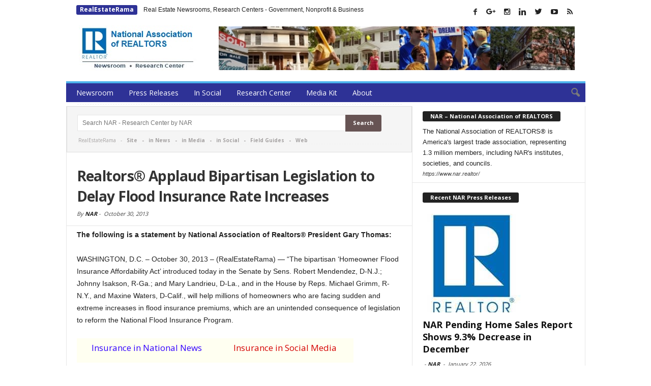

--- FILE ---
content_type: text/html; charset=UTF-8
request_url: https://www.realestaterama.com/realtors%C2%AE-applaud-bipartisan-legislation-to-delay-flood-insurance-rate-increases-ID023124.html
body_size: 13797
content:
<!doctype html >
<!--[if IE 8]>    <html class="ie8" lang="en"> <![endif]-->
<!--[if IE 9]>    <html class="ie9" lang="en"> <![endif]-->
<!--[if gt IE 8]><!--> <html  xmlns="http://www.w3.org/1999/xhtml" prefix="og: http://ogp.me/ns# fb: https://www.facebook.com/2008/fbml" lang="en-US"> <!--<![endif]-->
<head>
    <title>Realtors® Applaud Bipartisan Legislation to Delay Flood Insurance Rate Increases | RealEstateRama</title>
    <meta charset="UTF-8" />
    <meta http-equiv="Content-Type" content="text/html; charset=UTF-8">
    <meta name="viewport" content="width=device-width, initial-scale=1.0">

<!--
<PageMap>
	<DataObject type="document">
		<Attribute name="title">Realtors® Applaud Bipartisan Legislation to Delay Flood Insurance Rate Increases | RealEstateRama</Attribute>
		<Attribute name="publication_name">RealEstateRama</Attribute>
		<Attribute name="author"></Attribute>
		 <Attribute name="description"><p>WASHINGTON, D.C. &#8211; October 30, 2013 &#8211; (RealEstateRama) &#8212; “The bipartisan ‘Homeowner Flood Insurance Affordability Act’ introduced today in the Senate by Sens. Robert Mendendez, D-N.J.; Johnny Isakson, R-Ga.; and Mary Landrieu, D-La., and in the House by Reps. Michael Grimm, R-N.Y., and Maxine Waters, D-Calif., will help millions of homeowners who are facing sudden and extreme increases in flood insurance premiums, which are an unintended consequence of legislation to reform the National Flood Insurance Program</p>
</Attribute> 		<Attribute name="date_original">October 30, 2013</Attribute>
	</DataObject>
</PageMap>
-->
<meta name="p:domain_verify" content="30e104db14fe4614817483fb62938c44"/>
<meta property="og:site_name" content="RealEstateRama" />
<meta property="og:title" content="Realtors® Applaud Bipartisan Legislation to Delay Flood Insurance Rate Increases | RealEstateRama"/>
<meta property="og:description" content="<p>WASHINGTON, D.C. &#8211; October 30, 2013 &#8211; (RealEstateRama) &#8212; “The bipartisan ‘Homeowner Flood Insurance Affordability Act’ introduced today in the Senate by Sens. Robert Mendendez, D-N.J.; Johnny Isakson, R-Ga.; and Mary Landrieu, D-La., and in the House by Reps. Michael Grimm, R-N.Y., and Maxine Waters, D-Calif., will help millions of homeowners who are facing sudden and extreme increases in flood insurance premiums, which are an unintended consequence of legislation to reform the National Flood Insurance Program</p>
" /> <meta property="og:url" content="https://www.realestaterama.com/realtors%c2%ae-applaud-bipartisan-legislation-to-delay-flood-insurance-rate-increases-ID023124.html" />
<meta property="og:type" content="article" />
<meta property="og:article:author" content="NAR">

<meta itemscope itemtype="https://schema.org/Article">
<meta itemprop="url" content="https://www.realestaterama.com/realtors%c2%ae-applaud-bipartisan-legislation-to-delay-flood-insurance-rate-increases-ID023124.html" />
<meta itemprop="name" content="Realtors® Applaud Bipartisan Legislation to Delay Flood Insurance Rate Increases | RealEstateRama" />
<meta itemprop="description" content="<p>WASHINGTON, D.C. &#8211; October 30, 2013 &#8211; (RealEstateRama) &#8212; “The bipartisan ‘Homeowner Flood Insurance Affordability Act’ introduced today in the Senate by Sens. Robert Mendendez, D-N.J.; Johnny Isakson, R-Ga.; and Mary Landrieu, D-La., and in the House by Reps. Michael Grimm, R-N.Y., and Maxine Waters, D-Calif., will help millions of homeowners who are facing sudden and extreme increases in flood insurance premiums, which are an unintended consequence of legislation to reform the National Flood Insurance Program</p>
" /> <meta itemprop="author" content="NAR">

    
<!-- BEGIN Metadata added by the Add-Meta-Tags WordPress plugin -->
<link rel="copyright" type="text/html" title="RealEstateRama copyright information" href="http://www.realestaterama.com/privacy" />
<link rel="alternate" hreflang="en" href="https://www.realestaterama.com/realtors%c2%ae-applaud-bipartisan-legislation-to-delay-flood-insurance-rate-increases-ID023124.html" />
<meta name="description" content="WASHINGTON, D.C. - October 30, 2013 - (RealEstateRama) -- “The bipartisan ‘Homeowner Flood Insurance Affordability Act’ introduced today in the Senate by Sens. Robert Mendendez, D-N.J.; Johnny Isakson, R-Ga.; and Mary Landrieu, D-La., and in the House by Reps. Michael Grimm, R-N.Y., and Maxine Waters, D-Calif., will help millions of homeowners who are facing sudden and extreme increases in flood insurance premiums, which are an unintended consequence of legislation to reform the National Flood Insurance Program" />
<meta name="keywords" content="realestaterama, press release distribution, press release, real estate, property, distribution, news, mortgage, foreclosure, housing, insurance, news, property, rentals, transactions" />
<meta property="og:site_name" content="RealEstateRama" />
<meta property="og:type" content="article" />
<meta property="og:title" content="Realtors® Applaud Bipartisan Legislation to Delay Flood Insurance Rate Increases" />
<meta property="og:url" content="https://www.realestaterama.com/realtors%c2%ae-applaud-bipartisan-legislation-to-delay-flood-insurance-rate-increases-ID023124.html" />
<meta property="og:description" content="WASHINGTON, D.C. - October 30, 2013 - (RealEstateRama) -- “The bipartisan ‘Homeowner Flood Insurance Affordability Act’ introduced today in the Senate by Sens. Robert Mendendez, D-N.J.; Johnny Isakson, R-Ga.; and Mary Landrieu, D-La., and in the House by Reps. Michael Grimm, R-N.Y., and Maxine Waters, D-Calif., will help millions of homeowners who are facing sudden and extreme increases in flood insurance premiums, which are an unintended consequence of legislation to reform the National Flood Insurance Program" />
<meta property="og:locale" content="en_US" />
<meta property="og:updated_time" content="2013-11-11T03:33:08-07:00" />
<meta property="og:image" content="http://www.realestaterama.com/files/2016/07/logo_rer-272-90.png" />
<meta property="og:image:secure_url" content="https://www.realestaterama.com/files/2016/07/logo_rer-272-90.png" />
<meta property="og:image:type" content="image/png" />
<meta property="article:published_time" content="2013-10-30T08:46:56-07:00" />
<meta property="article:modified_time" content="2013-11-11T03:33:08-07:00" />
<meta property="article:author" content="https://www.realestaterama.com/author/nar" />
<meta property="article:publisher" content="https://www.facebook.com/RealEstateRama" />
<meta property="article:section" content="Insurance" />
<meta property="article:section" content="News" />
<meta property="article:section" content="Property, Rentals, Transactions" />
<meta property="article:tag" content="realestaterama" />
<meta property="article:tag" content="press release distribution" />
<meta property="article:tag" content="press release" />
<meta property="article:tag" content="real estate" />
<meta property="article:tag" content="property" />
<meta property="article:tag" content="distribution" />
<meta property="article:tag" content="news" />
<meta property="article:tag" content="mortgage" />
<meta property="article:tag" content="foreclosure" />
<meta property="article:tag" content="housing" />
<meta property="article:tag" content="insurance" />
<meta property="article:tag" content="news" />
<meta property="article:tag" content="property" />
<meta property="article:tag" content="rentals" />
<meta property="article:tag" content="transactions" />
<meta name="twitter:card" content="summary_large_image" />
<meta name="twitter:site" content="@RealEstateRama" />
<meta name="twitter:title" content="Realtors® Applaud Bipartisan Legislation to Delay Flood Insurance Rate Increases" />
<meta name="twitter:description" content="WASHINGTON, D.C. - October 30, 2013 - (RealEstateRama) -- “The bipartisan ‘Homeowner Flood Insurance Affordability Act’ introduced today in the Senate by Sens. Robert Mendendez, D-N.J.; Johnny Isakson, R-Ga.; and Mary Landrieu, D-La., and in the House by Reps. Michael Grimm, R-N.Y., and Maxine Waters, D-Calif., will help millions of homeowners who are facing sudden and extreme increases in flood insurance premiums, which are an unintended consequence of legislation to reform the National Flood Insurance Program" />
<meta name="twitter:image" content="http://www.realestaterama.com/files/2016/07/logo_rer-272-90.png" />
<link rel="publisher" type="text/html" title="RealEstateRama" href="https://www.realestaterama.com/" />
<link rel="author" type="text/html" title="NAR" href="https://www.realestaterama.com/author/nar" />
<!-- END Metadata added by the Add-Meta-Tags WordPress plugin -->

<meta name="author" content="NAR">
<link rel="icon" type="image/png" href="https://www.realestaterama.com/fav_rer-16-16.jpg"><link rel='dns-prefetch' href='//www.realestaterama.com' />
<link rel='dns-prefetch' href='//fonts.googleapis.com' />
<link rel='dns-prefetch' href='//s.w.org' />
<link rel='stylesheet' id='wp-block-library-css'  href='https://www.realestaterama.com/wp-includes/css/dist/block-library/style.min.css?ver=5.3.20' type='text/css' media='all' />
<link rel='stylesheet' id='contact-form-7-css'  href='https://www.realestaterama.com/wp-content/plugins/contact-form-7/includes/css/styles.css?ver=5.1.7' type='text/css' media='all' />
<link rel='stylesheet' id='google_font_open_sans-css'  href='https://fonts.googleapis.com/css?family=Open+Sans%3A300%2C400%2C600%2C700&#038;ver=5.3.20' type='text/css' media='all' />
<link rel='stylesheet' id='google_font_roboto_cond-css'  href='https://fonts.googleapis.com/css?family=Roboto+Condensed%3A300italic%2C400italic%2C700italic%2C400%2C300%2C700&#038;ver=5.3.20' type='text/css' media='all' />
<link rel='stylesheet' id='td-theme-css'  href='https://www.realestaterama.com/wp-content/themes/Newsmag/style.css?ver=2.3.5' type='text/css' media='all' />
<script type='text/javascript' src='https://www.realestaterama.com/wp-includes/js/jquery/jquery.js?ver=1.12.4-wp'></script>
<script type='text/javascript' src='https://www.realestaterama.com/wp-includes/js/jquery/jquery-migrate.min.js?ver=1.4.1'></script>
<link rel="canonical" href="https://www.realestaterama.com/realtors%c2%ae-applaud-bipartisan-legislation-to-delay-flood-insurance-rate-increases-ID023124.html" />
<!--[if lt IE 9]><script src="https://html5shim.googlecode.com/svn/trunk/html5.js"></script><![endif]-->
    
<!-- JS generated by theme -->

<script>
    

var tdBlocksArray = []; //here we store all the items for the current page

//td_block class - each ajax block uses a object of this class for requests
function tdBlock() {
    this.id = '';
    this.block_type = 1; //block type id (1-234 etc)
    this.atts = '';
    this.td_column_number = '';
    this.td_current_page = 1; //
    this.post_count = 0; //from wp
    this.found_posts = 0; //from wp
    this.max_num_pages = 0; //from wp
    this.td_filter_value = ''; //current live filter value
    this.is_ajax_running = false;
    this.td_user_action = ''; // load more or infinite loader (used by the animation)
    this.header_color = '';
    this.ajax_pagination_infinite_stop = ''; //show load more at page x
}

    
    
        // td_js_generator - mini detector
        (function(){
            var htmlTag = document.getElementsByTagName("html")[0];

            if ( navigator.userAgent.indexOf("MSIE 10.0") > -1 ) {
                htmlTag.className += ' ie10';
            }

            if ( !!navigator.userAgent.match(/Trident.*rv\:11\./) ) {
                htmlTag.className += ' ie11';
            }

            if ( /(iPad|iPhone|iPod)/g.test(navigator.userAgent) ) {
                htmlTag.className += ' td-md-is-ios';
            }

            var user_agent = navigator.userAgent.toLowerCase();
            if ( user_agent.indexOf("android") > -1 ) {
                htmlTag.className += ' td-md-is-android';
            }

            if ( -1 !== navigator.userAgent.indexOf('Mac OS X')  ) {
                htmlTag.className += ' td-md-is-os-x';
            }

            if ( /chrom(e|ium)/.test(navigator.userAgent.toLowerCase()) ) {
               htmlTag.className += ' td-md-is-chrome';
            }

            if ( -1 !== navigator.userAgent.indexOf('Firefox') ) {
                htmlTag.className += ' td-md-is-firefox';
            }

            if ( -1 !== navigator.userAgent.indexOf('Safari') && -1 === navigator.userAgent.indexOf('Chrome') ) {
                htmlTag.className += ' td-md-is-safari';
            }

        })();




        var tdLocalCache = {};

        ( function () {
            "use strict";

            tdLocalCache = {
                data: {},
                remove: function (resource_id) {
                    delete tdLocalCache.data[resource_id];
                },
                exist: function (resource_id) {
                    return tdLocalCache.data.hasOwnProperty(resource_id) && tdLocalCache.data[resource_id] !== null;
                },
                get: function (resource_id) {
                    return tdLocalCache.data[resource_id];
                },
                set: function (resource_id, cachedData) {
                    tdLocalCache.remove(resource_id);
                    tdLocalCache.data[resource_id] = cachedData;
                }
            };
        })();

    
    
var td_viewport_interval_list=[{"limitBottom":767,"sidebarWidth":251},{"limitBottom":1023,"sidebarWidth":339}];
var td_animation_stack_effect="type0";
var tds_animation_stack=true;
var td_animation_stack_specific_selectors=".entry-thumb, img";
var td_animation_stack_general_selectors=".td-animation-stack img, .post img";
var td_ajax_url="https:\/\/www.realestaterama.com\/wp-admin\/admin-ajax.php?td_theme_name=Newsmag&v=2.3.5";
var td_get_template_directory_uri="https:\/\/www.realestaterama.com\/wp-content\/themes\/Newsmag";
var tds_snap_menu="";
var tds_logo_on_sticky="";
var tds_header_style="";
var td_please_wait="Please wait...";
var td_email_user_pass_incorrect="User or password incorrect!";
var td_email_user_incorrect="Email or username incorrect!";
var td_email_incorrect="Email incorrect!";
var tds_more_articles_on_post_enable="";
var tds_more_articles_on_post_time_to_wait="";
var tds_more_articles_on_post_pages_distance_from_top=0;
var tds_theme_color_site_wide="#4db2ec";
var tds_smart_sidebar="enabled";
var tdThemeName="Newsmag";
var td_magnific_popup_translation_tPrev="Previous (Left arrow key)";
var td_magnific_popup_translation_tNext="Next (Right arrow key)";
var td_magnific_popup_translation_tCounter="%curr% of %total%";
var td_magnific_popup_translation_ajax_tError="The content from %url% could not be loaded.";
var td_magnific_popup_translation_image_tError="The image #%curr% could not be loaded.";
var td_ad_background_click_link="";
var td_ad_background_click_target="";
</script>


<!-- Header style compiled by theme -->

<style>
    
.td-header-main-menu {
        background-color: #2e3296;
    }

    
    .td_module_10 .td-module-title a {
    	color: #1357a8;
    }
    
    .top-header-menu li a,
    .td-header-sp-top-menu .td_data_time {
        font-size:11px;
	text-transform:none;
	
    }
    
    .sf-menu > .td-menu-item > a {
        font-weight:normal;
	text-transform:none;
	
    }
    
    .td-excerpt,
    .td-module-excerpt {
        font-size:13px;
	
    }
</style>

<script>
  (function(i,s,o,g,r,a,m){i['GoogleAnalyticsObject']=r;i[r]=i[r]||function(){
  (i[r].q=i[r].q||[]).push(arguments)},i[r].l=1*new Date();a=s.createElement(o),
  m=s.getElementsByTagName(o)[0];a.async=1;a.src=g;m.parentNode.insertBefore(a,m)
  })(window,document,'script','https://www.google-analytics.com/analytics.js','ga');

  ga('create', 'UA-2084403-1', 'auto');
  ga('send', 'pageview');

</script><link rel="canonical" href="" />
</head>


<body class="post-template-default single single-post postid-23124 single-format-standard realtors-applaud-bipartisan-legislation-to-delay-flood-insurance-rate-increases td-animation-stack-type0 td-full-layout" itemscope="itemscope" itemtype="https://schema.org/WebPage">

<div id="td-outer-wrap">

        <div class="td-scroll-up"><i class="td-icon-menu-up"></i></div>

    <div class="td-transition-content-and-menu td-mobile-nav-wrap">
        <div id="td-mobile-nav">
    <!-- mobile menu close -->
    <div class="td-mobile-close">
        <a href="#">CLOSE</a>
        <div class="td-nav-triangle"></div>
    </div>

    <div class="td-mobile-content">
        <div class="menu-main-menu-container"><ul id="menu-main-menu" class=""><li id="menu-item-35170" class="menu-item menu-item-type-custom menu-item-object-custom menu-item-home menu-item-has-children menu-item-first menu-item-35170"><a href="https://www.realestaterama.com/">U.S. National</a>
<ul class="sub-menu">
	<li id="menu-item-36788" class="menu-item menu-item-type-custom menu-item-object-custom menu-item-36788"><a href="https://states.realestaterama.com/">U.S. States</a></li>
	<li id="menu-item-35176" class="menu-item menu-item-type-custom menu-item-object-custom menu-item-35176"><a href="https://alabama.realestaterama.com/">Alabama</a></li>
	<li id="menu-item-35177" class="menu-item menu-item-type-custom menu-item-object-custom menu-item-35177"><a href="https://alaska.realestaterama.com/">Alaska</a></li>
	<li id="menu-item-35178" class="menu-item menu-item-type-custom menu-item-object-custom menu-item-35178"><a href="https://arizona.realestaterama.com">Arizona</a></li>
	<li id="menu-item-35179" class="menu-item menu-item-type-custom menu-item-object-custom menu-item-35179"><a href="https://arkansas.realestaterama.com/">Arkansas</a></li>
	<li id="menu-item-35171" class="menu-item menu-item-type-custom menu-item-object-custom menu-item-35171"><a href="https://california.realestaterama.com/">California</a></li>
	<li id="menu-item-35180" class="menu-item menu-item-type-custom menu-item-object-custom menu-item-35180"><a href="https://colorado.realestaterama.com/">Colorado</a></li>
	<li id="menu-item-35181" class="menu-item menu-item-type-custom menu-item-object-custom menu-item-35181"><a href="https://connecticut.realestaterama.com/">Connecticut</a></li>
	<li id="menu-item-35182" class="menu-item menu-item-type-custom menu-item-object-custom menu-item-35182"><a href="https://delaware.realestaterama.com/">Delaware</a></li>
	<li id="menu-item-35172" class="menu-item menu-item-type-custom menu-item-object-custom menu-item-35172"><a href="https://florida.realestaterama.com/">Florida</a></li>
	<li id="menu-item-35183" class="menu-item menu-item-type-custom menu-item-object-custom menu-item-35183"><a href="https://georgia.realestaterama.com/">Georgia</a></li>
	<li id="menu-item-35184" class="menu-item menu-item-type-custom menu-item-object-custom menu-item-35184"><a href="https://hawaii.realestaterama.com/">Hawaii</a></li>
	<li id="menu-item-35185" class="menu-item menu-item-type-custom menu-item-object-custom menu-item-35185"><a href="https://idaho.realestaterama.com/">Idaho</a></li>
	<li id="menu-item-35186" class="menu-item menu-item-type-custom menu-item-object-custom menu-item-35186"><a href="https://illinois.realestaterama.com/">Illinois</a></li>
	<li id="menu-item-35187" class="menu-item menu-item-type-custom menu-item-object-custom menu-item-35187"><a href="https://indiana.realestaterama.com/">Indiana</a></li>
	<li id="menu-item-35188" class="menu-item menu-item-type-custom menu-item-object-custom menu-item-35188"><a href="https://iowa.realestaterama.com/">Iowa</a></li>
	<li id="menu-item-35189" class="menu-item menu-item-type-custom menu-item-object-custom menu-item-35189"><a href="https://kansas.realestaterama.com/">Kansas</a></li>
	<li id="menu-item-35190" class="menu-item menu-item-type-custom menu-item-object-custom menu-item-35190"><a href="https://kentucky.realestaterama.com/">Kentucky</a></li>
	<li id="menu-item-35191" class="menu-item menu-item-type-custom menu-item-object-custom menu-item-35191"><a href="https://louisiana.realestaterama.com/">Louisiana</a></li>
	<li id="menu-item-35192" class="menu-item menu-item-type-custom menu-item-object-custom menu-item-35192"><a href="https://maine.realestaterama.com/">Maine</a></li>
	<li id="menu-item-35193" class="menu-item menu-item-type-custom menu-item-object-custom menu-item-35193"><a href="https://maryland.realestaterama.com/">Maryland</a></li>
	<li id="menu-item-35194" class="menu-item menu-item-type-custom menu-item-object-custom menu-item-35194"><a href="https://massachusetts.realestaterama.com/">Massachusetts</a></li>
	<li id="menu-item-35195" class="menu-item menu-item-type-custom menu-item-object-custom menu-item-35195"><a href="https://michigan.realestaterama.com/">Michigan</a></li>
	<li id="menu-item-35196" class="menu-item menu-item-type-custom menu-item-object-custom menu-item-35196"><a href="https://minnesota.realestaterama.com/">Minnesota</a></li>
	<li id="menu-item-35197" class="menu-item menu-item-type-custom menu-item-object-custom menu-item-35197"><a href="https://mississippi.realestaterama.com/">Mississippi</a></li>
	<li id="menu-item-35198" class="menu-item menu-item-type-custom menu-item-object-custom menu-item-35198"><a href="https://missouri.realestaterama.com/">Missouri</a></li>
	<li id="menu-item-35199" class="menu-item menu-item-type-custom menu-item-object-custom menu-item-35199"><a href="https://montana.realestaterama.com/">Montana</a></li>
	<li id="menu-item-35200" class="menu-item menu-item-type-custom menu-item-object-custom menu-item-35200"><a href="https://nebraska.realestaterama.com/">Nebraska</a></li>
	<li id="menu-item-35201" class="menu-item menu-item-type-custom menu-item-object-custom menu-item-35201"><a href="https://nevada.realestaterama.com/">Nevada</a></li>
	<li id="menu-item-35202" class="menu-item menu-item-type-custom menu-item-object-custom menu-item-35202"><a href="https://newhampshire.realestaterama.com/">New Hampshire</a></li>
	<li id="menu-item-35173" class="menu-item menu-item-type-custom menu-item-object-custom menu-item-35173"><a href="https://newjersey.realestaterama.com/">New Jersey</a></li>
	<li id="menu-item-35203" class="menu-item menu-item-type-custom menu-item-object-custom menu-item-35203"><a href="https://newmexico.realestaterama.com/">New Mexico</a></li>
	<li id="menu-item-35174" class="menu-item menu-item-type-custom menu-item-object-custom menu-item-35174"><a href="https://newyork.realestaterama.com/">New York</a></li>
	<li id="menu-item-35204" class="menu-item menu-item-type-custom menu-item-object-custom menu-item-35204"><a href="https://northcarolina.realestaterama.com/">North Carolina</a></li>
	<li id="menu-item-35205" class="menu-item menu-item-type-custom menu-item-object-custom menu-item-35205"><a href="https://northdakota.realestaterama.com/">North Dakota</a></li>
	<li id="menu-item-35206" class="menu-item menu-item-type-custom menu-item-object-custom menu-item-35206"><a href="https://ohio.realestaterama.com/">Ohio</a></li>
	<li id="menu-item-35207" class="menu-item menu-item-type-custom menu-item-object-custom menu-item-35207"><a href="https://oklahoma.realestaterama.com/">Oklahoma</a></li>
	<li id="menu-item-35208" class="menu-item menu-item-type-custom menu-item-object-custom menu-item-35208"><a href="https://oregon.realestaterama.com/">Oregon</a></li>
	<li id="menu-item-35209" class="menu-item menu-item-type-custom menu-item-object-custom menu-item-35209"><a href="https://pennsylvania.realestaterama.com/">Pennsylvania</a></li>
	<li id="menu-item-35210" class="menu-item menu-item-type-custom menu-item-object-custom menu-item-35210"><a href="https://rhodeisland.realestaterama.com/">Rhode Island</a></li>
	<li id="menu-item-35211" class="menu-item menu-item-type-custom menu-item-object-custom menu-item-35211"><a href="https://southcarolina.realestaterama.com/">South Carolina</a></li>
	<li id="menu-item-35212" class="menu-item menu-item-type-custom menu-item-object-custom menu-item-35212"><a href="https://southdakota.realestaterama.com/">South Dakota</a></li>
	<li id="menu-item-35213" class="menu-item menu-item-type-custom menu-item-object-custom menu-item-35213"><a href="https://tennessee.realestaterama.com/">Tennessee</a></li>
	<li id="menu-item-35214" class="menu-item menu-item-type-custom menu-item-object-custom menu-item-35214"><a href="https://texas.realestaterama.com/">Texas</a></li>
	<li id="menu-item-35215" class="menu-item menu-item-type-custom menu-item-object-custom menu-item-35215"><a href="https://utah.realestaterama.com/">Utah</a></li>
	<li id="menu-item-35216" class="menu-item menu-item-type-custom menu-item-object-custom menu-item-35216"><a href="https://vermont.realestaterama.com/">Vermont</a></li>
	<li id="menu-item-35217" class="menu-item menu-item-type-custom menu-item-object-custom menu-item-35217"><a href="https://virginia.realestaterama.com/">Virginia</a></li>
	<li id="menu-item-35218" class="menu-item menu-item-type-custom menu-item-object-custom menu-item-35218"><a href="https://washington.realestaterama.com/">Washington</a></li>
	<li id="menu-item-35219" class="menu-item menu-item-type-custom menu-item-object-custom menu-item-35219"><a href="https://westvirginia.realestaterama.com/">West Virginia</a></li>
	<li id="menu-item-35220" class="menu-item menu-item-type-custom menu-item-object-custom menu-item-35220"><a href="https://wisconsin.realestaterama.com/">Wisconsin</a></li>
	<li id="menu-item-35221" class="menu-item menu-item-type-custom menu-item-object-custom menu-item-35221"><a href="https://wyoming.realestaterama.com/">Wyoming</a></li>
</ul>
</li>
<li id="menu-item-35149" class="menu-item menu-item-type-taxonomy menu-item-object-category menu-item-35149"><a title="Housing &#038; Development" href="https://www.realestaterama.com/housing-development">Housing</a></li>
<li id="menu-item-35163" class="menu-item menu-item-type-taxonomy menu-item-object-category menu-item-35163"><a title="Homeless &#038; Crisis Assistance" href="https://www.realestaterama.com/homeless-crisis-assistance">Homeless</a></li>
<li id="menu-item-35151" class="menu-item menu-item-type-taxonomy menu-item-object-category menu-item-35151"><a href="https://www.realestaterama.com/mortgage">Mortgage</a></li>
<li id="menu-item-41909" class="menu-item menu-item-type-taxonomy menu-item-object-category menu-item-41909"><a href="https://www.realestaterama.com/foreclosures">Foreclosures</a></li>
<li id="menu-item-41910" class="menu-item menu-item-type-custom menu-item-object-custom menu-item-has-children menu-item-41910"><a>More</a>
<ul class="sub-menu">
	<li id="menu-item-52077" class="menu-item menu-item-type-taxonomy menu-item-object-category menu-item-52077"><a href="https://www.realestaterama.com/design-and-remodeling">Design and Remodeling</a></li>
	<li id="menu-item-35150" class="menu-item menu-item-type-taxonomy menu-item-object-category current-post-ancestor current-menu-parent current-post-parent menu-item-35150"><a href="https://www.realestaterama.com/property-rentals-transactions">Property</a></li>
	<li id="menu-item-35153" class="menu-item menu-item-type-taxonomy menu-item-object-category menu-item-35153"><a href="https://www.realestaterama.com/investing">Investing</a></li>
	<li id="menu-item-41912" class="menu-item menu-item-type-taxonomy menu-item-object-category menu-item-41912"><a href="https://www.realestaterama.com/events">Events</a></li>
	<li id="menu-item-35162" class="menu-item menu-item-type-taxonomy menu-item-object-category menu-item-35162"><a href="https://www.realestaterama.com/grants">Grants</a></li>
	<li id="menu-item-41911" class="menu-item menu-item-type-taxonomy menu-item-object-category menu-item-41911"><a href="https://www.realestaterama.com/education-training">Education &#038; Training</a></li>
	<li id="menu-item-41913" class="menu-item menu-item-type-taxonomy menu-item-object-category current-post-ancestor current-menu-parent current-post-parent menu-item-41913"><a href="https://www.realestaterama.com/insurance">Insurance</a></li>
	<li id="menu-item-41915" class="menu-item menu-item-type-taxonomy menu-item-object-category menu-item-41915"><a href="https://www.realestaterama.com/laws-taxes">Laws &#038; Taxes</a></li>
	<li id="menu-item-41916" class="menu-item menu-item-type-taxonomy menu-item-object-category menu-item-41916"><a href="https://www.realestaterama.com/marketing-statistics">Marketing &#038; Statistics</a></li>
	<li id="menu-item-51213" class="menu-item menu-item-type-taxonomy menu-item-object-category menu-item-51213"><a href="https://www.realestaterama.com/moving">Moving</a></li>
	<li id="menu-item-41917" class="menu-item menu-item-type-taxonomy menu-item-object-category menu-item-41917"><a href="https://www.realestaterama.com/technology">Technology</a></li>
</ul>
</li>
<li id="menu-item-39980" class="menu-item menu-item-type-custom menu-item-object-custom menu-item-has-children menu-item-39980"><a>by Type</a>
<ul class="sub-menu">
	<li id="menu-item-48474" class="menu-item menu-item-type-taxonomy menu-item-object-category menu-item-48474"><a href="https://www.realestaterama.com/government">Government</a></li>
	<li id="menu-item-38893" class="menu-item menu-item-type-taxonomy menu-item-object-category menu-item-38893"><a href="https://www.realestaterama.com/public">Nonprofit</a></li>
	<li id="menu-item-49627" class="menu-item menu-item-type-taxonomy menu-item-object-category menu-item-49627"><a href="https://www.realestaterama.com/press-releases">Business</a></li>
</ul>
</li>
<li id="menu-item-50541" class="menu-item menu-item-type-taxonomy menu-item-object-category menu-item-50541"><a href="https://www.realestaterama.com/press-releases">Press Releases</a></li>
<li id="menu-item-49753" class="menu-item menu-item-type-taxonomy menu-item-object-category current-post-ancestor current-menu-parent current-post-parent menu-item-49753"><a href="https://www.realestaterama.com/news">News</a></li>
<li id="menu-item-44334" class="menu-item menu-item-type-taxonomy menu-item-object-category menu-item-44334"><a href="https://www.realestaterama.com/articles">Articles</a></li>
</ul></div>    </div>
</div>    </div>

        <div class="td-transition-content-and-menu td-content-wrap">

<!--
Header style NAR
-->

<div class="td-header-container td-header-wrap td-header-style-1">
    <div class="td-header-row td-header-top-menu">
        
<div class="td-header-sp-top-menu">

<span class="td-category1"><a href="http://www.realestaterama.com/">RealEstateRama</a></span>&nbsp;&nbsp;&nbsp;
Real Estate Newsrooms, Research Centers - Government, Nonprofit & Business
</div>
        <div class="td-header-sp-top-widget">
       <span class="td-social-icon-wrap"><a target="_blank" href="http://www.facebook.com/NARdotRealtor/" title="Facebook"><i class="td-icon-font td-icon-facebook"></i></a></span>
	<span class="td-social-icon-wrap"><a target="_blank" href="https://www.pinterest.com/Realtors/" title="Google+"><i class="td-icon-font td-icon-googleplus"></i></a></span>
	<span class="td-social-icon-wrap"><a target="_blank" href="https://instagram.com/realtors/" title="Instagram"><i class="td-icon-font td-icon-instagram"></i></a></span>
	<span class="td-social-icon-wrap"><a target="_blank" href="http://www.linkedin.com/company/national-association-of-realtors" title="Linkedin"><i class="td-icon-font td-icon-linkedin"></i></a></span>
	<span class="td-social-icon-wrap"><a target="_blank" href="https://twitter.com/nardotrealtor" title="Twitter"><i class="td-icon-font td-icon-twitter"></i></a></span>
	<span class="td-social-icon-wrap"><a target="_blank" href="https://www.youtube.com/user/NAREALTORS" title="Youtube"><i class="td-icon-font td-icon-youtube"></i></a></span>      
	<span class="td-social-icon-wrap"><a target="_blank" href="http://www.realestaterama.com/author/nar/feed" title="RSS"><i class="td-icon-font td-icon-rss"></i></a></span>      

</div>
    </div>


    <div class="td-header-row td-header-header">
        <div class="td-header-sp-logo">
                    <a href="http://www.realestaterama.com/nar/"><img src="http://www.realestaterama.com/files/2018/08/NAR-Logo_.jpg" alt="NAR NewsRoom and Research Center" title="NAR NewsRoom and Research Center"/></a>    
        </div>
        <div class="td-header-sp-ads">
            
<div class="td-header-ad-wrap  td-ad-m td-ad-tp td-ad-p">
    
    <div class="td-a-rec td-a-rec-id-header "><a href="https://www.nar.realtor/" rel="attachment wp-att-9" target="_blank">
<img src="http://www.realestaterama.com/files/2018/08/NAR-Header.jpg" alt="NAR" width="700" height="90" class="alignnone size-full wp-image-9" /></a>
</div>

</div>        </div>
    </div>
    <div class="td-header-menu-wrap">
        <div class="td-header-row td-header-border td-header-main-menu">
            <div id="td-header-menu" role="navigation">
    <div id="td-top-mobile-toggle"><a href="#"><i class="td-icon-font td-icon-mobile"></i></a></div>
    <div class="td-main-menu-logo">
        			<a href="https://www.realestaterama.com"><img src="https://www.realestaterama.com/logo_rer-moblie.png" alt="RealEstateRama - Press Release Distribution · Real Estate Government & Nonprofit Press Releases" title="RealEstateRama - Press Release Distribution · Real Estate Government & Nonprofit Press Releases"/></a>
		    </div>
    <div class="menu-main-container"><ul id="menu-main-1" class="sf-menu">
<li class="menu-item menu-item-type-taxonomy menu-item-object-category menu-item-first td-menu-item td-normal-menu menu-item-12"><a href="http://www.realestaterama.com/nar">Newsroom</a></li>
<li class="menu-item menu-item-type-taxonomy menu-item-object-category td-menu-item td-normal-menu menu-item-29"><a href="http://www.realestaterama.com/news?author_name=nar">Press Releases</a></li>
<li class="menu-item menu-item-type-taxonomy menu-item-object-category td-menu-item td-normal-menu menu-item-19"><a href="http://www.realestaterama.com/nar/in-social">In Social</a></li>
<li class="menu-item menu-item-type-post_type menu-item-object-page td-menu-item td-normal-menu menu-item-23"><a href="http://www.realestaterama.com/nar/research-center">Research Center</a></li>
<li class="menu-item menu-item-type-post_type menu-item-object-page td-menu-item td-normal-menu menu-item-22"><a href="http://www.realestaterama.com/nar/media-kit">Media Kit</a></li>
<li class="menu-item menu-item-type-post_type menu-item-object-page td-menu-item td-normal-menu menu-item-30"><a href="http://www.realestaterama.com/nar/about">About</a></li>
</ul></div></div>

<div class="td-search-wrapper">
    <div id="td-top-search">
        <!-- Search -->
        <div class="header-search-wrap">
            <div class="dropdown header-search">
                <a id="td-header-search-button" href="#" role="button" class="dropdown-toggle " data-toggle="dropdown"><i class="td-icon-search"></i></a>
            </div>
        </div>
    </div>
</div>

<div class="header-search-wrap">
	<div class="dropdown header-search">
		<div class="td-drop-down-search" aria-labelledby="td-header-search-button">
			<form role="search" method="get" class="td-search-form" action="https://www.realestaterama.com/">
				<div class="td-head-form-search-wrap">
					<input class="needsclick" id="td-header-search" type="text" value="" name="s" autocomplete="off" />
					<input class="td-widget-search-input" type="hidden" value="nar" name="author_name" />
					<input class="wpb_button wpb_btn-inverse btn" type="submit" id="td-header-search-top" value="Search" />
				</div>
			</form>
			<div id="td-aj-search"></div>
		</div>
	</div>
</div>


        </div>
    </div>
    <div id="header-widget-area" class="chw-widget-area widget-area" role="complementary">
	<div class="chw-widget">			<div class="textwidget"></div>
		</div>    </div>
	
</div>


    <div class="td-container td-post-template-default">
        <div class="td-container-border">       
<div class="td-pb-row">

                                            <div class="td-pb-span8 td-main-content" role="main">
                                <div class="td-ss-main-content">
<div class="td-post-search td-pb-padding-side">
  <div class="entry-crumbs">
<div class="search-page-search-wrap">
    <form role="search" method="get" class="td-search-form-widget" action="https://www.realestaterama.com/">
        <div>
            <input class="td-widget-search-input" type="text" value="" name="s" id="s" size="45" placeholder="Search NAR - Research Center by NAR" />
            <input class="td-widget-search-input" type="hidden" value="nar" name="author_name" id="author_name" />
	     <input class="wpb_button wpb_btn-inverse btn" type="submit" id="searchsubmit" value="Search" />
        </div>
    </form>
    <div class="td_search_subtitle">
        RealEstateRama &nbsp; - &nbsp; <strong><a href="http://www.realestaterama.com/nar/research-center">Site</a> &nbsp; - &nbsp; <a href="http://www.realestaterama.com/nar/research-center">in News</a> &nbsp; - &nbsp; <a href="http://www.realestaterama.com/nar/research-center">in Media</a> &nbsp; - &nbsp; <a href="http://www.realestaterama.com/nar/research-center">in Social</a> &nbsp; - &nbsp; <a href="http://www.realestaterama.com/nar/research-center">Field Guides</a> &nbsp; - &nbsp; <a href="http://www.realestaterama.com/nar/research-center">Web</a> </strong>
    </div>
</div>
</div>
</div>
                                    

    <article id="post-23124" class="post-23124 post type-post status-publish format-standard hentry category-insurance category-news category-property-rentals-transactions" itemscope itemtype="https://schema.org/Article">
        <div class="td-post-header td-pb-padding-side">       
            <header>
                <h1 class="entry-title">Realtors® Applaud Bipartisan Legislation to Delay Flood Insurance Rate Increases</h1>                

                <div class="meta-info">

                    <div class="td-post-author-name">By <a href="https://www.realestaterama.com/author/nar">NAR</a> - </div>                    <div class="td-post-date"><time class="entry-date updated td-module-date" datetime="2013-10-30T08:46:56+00:00" >October 30, 2013</time></div>                                        </div>
            </header>


        </div>

        

        <div class="td-post-content td-pb-padding-side">

        
        
<!-- BEGIN Schema.org microdata added by the Add-Meta-Tags WordPress plugin -->
<!-- Scope BEGIN: Article -->
<div itemscope itemtype="http://schema.org/Article">
<!-- Scope BEGIN: Organization -->
<span itemprop="publisher" itemscope itemtype="http://schema.org/Organization">
<meta itemprop="name" content="RealEstateRama" />
<meta itemprop="description" content="RealEstateRama is a Real Estate Press Release distribution platform. We provide Real Estate Press Releases from more than 2,000 Government &amp; Public Policy sources." />
<!-- Scope BEGIN: ImageObject -->
<span itemprop="logo" itemscope itemtype="http://schema.org/ImageObject">
<meta itemprop="name" content="RealEstateRama logo" />
<meta itemprop="text" content="RealEstateRama logo" />
<meta itemprop="url" content="http://www.realestaterama.com/files/2016/07/logo_rer-272-90.png" />
<meta itemprop="contentUrl" content="http://www.realestaterama.com/files/2016/07/logo_rer-272-90.png" />
<meta itemprop="encodingFormat" content="image/png" />
</span> <!-- Scope END: ImageObject -->
<meta itemprop="url" content="https://www.realestaterama.com/" />
<meta itemprop="sameAs" content="https://www.facebook.com/RealEstateRama" />
<meta itemprop="sameAs" content="https://twitter.com/RealEstateRama" />
</span> <!-- Scope END: Organization -->
<!-- Scope BEGIN: Person -->
<span itemprop="author" itemscope itemtype="http://schema.org/Person">
<meta itemprop="name" content="NAR" />
<meta itemprop="description" content="With more than 1.3 million members, the National Association of REALTORS (NAR) is the voice for real estate. Visit REALTOR.org to see how our real estate resources can benefit you. REALTOR® magazine (http://www.realtor.org/realtormag) is the official magazine of the NATIONAL ASSOCIATION OF REALTORS® and the business tool for real estate professionals. The magazine advances real estate best practices, brings expert insight to significant trends, and provides REALTORS® with timely decision-making tools on business purchases and strategies. Contact: Walt Molony 202/383-1177 1-800-874-6500" />
<!-- Scope BEGIN: ImageObject -->
<span itemprop="image" itemscope itemtype="http://schema.org/ImageObject">
<meta itemprop="url" content="https://www.realestaterama.com/files/2016/09/NAR.png" />
<meta itemprop="contentUrl" content="https://www.realestaterama.com/files/2016/09/NAR.png" />
<meta itemprop="width" content="128" />
<meta itemprop="height" content="128" />
<meta itemprop="encodingFormat" content="image/png" />
</span> <!-- Scope END: ImageObject -->
<meta itemprop="url" content="https://www.realestaterama.com/author/nar" />
<meta itemprop="sameAs" content="http://www.realtor.org/" />
</span> <!-- Scope END: Person -->
<meta itemprop="url" content="https://www.realestaterama.com/realtors%c2%ae-applaud-bipartisan-legislation-to-delay-flood-insurance-rate-increases-ID023124.html" />
<meta itemprop="mainEntityOfPage" content="https://www.realestaterama.com/realtors%c2%ae-applaud-bipartisan-legislation-to-delay-flood-insurance-rate-increases-ID023124.html" />
<meta itemprop="datePublished" content="2013-10-30T08:46:56-07:00" />
<meta itemprop="dateModified" content="2013-11-11T03:33:08-07:00" />
<meta itemprop="copyrightYear" content="2013" />
<meta itemprop="inLanguage" content="en_US" />
<meta itemprop="name" content="Realtors® Applaud Bipartisan Legislation to Delay Flood Insurance Rate Increases" />
<meta itemprop="headline" content="Realtors® Applaud Bipartisan Legislation to Delay Flood Insurance Rate Increases" />
<meta itemprop="description" content="WASHINGTON, D.C. - October 30, 2013 - (RealEstateRama) -- “The bipartisan ‘Homeowner Flood Insurance Affordability Act’ introduced today in the Senate by Sens. Robert Mendendez, D-N.J.; Johnny Isakson, R-Ga.; and Mary Landrieu, D-La., and in the House by Reps. Michael Grimm, R-N.Y., and Maxine Waters, D-Calif., will help millions of homeowners who are facing sudden and extreme increases in flood insurance premiums, which are an unintended consequence of legislation to reform the National Flood Insurance Program" />
<meta itemprop="articleSection" content="Insurance" />
<meta itemprop="articleSection" content="News" />
<meta itemprop="articleSection" content="Property, Rentals, Transactions" />
<meta itemprop="keywords" content="realestaterama, press release distribution, press release, real estate, property, distribution, news, mortgage, foreclosure, housing, insurance, news, property, rentals, transactions" />
<!-- Scope BEGIN: ImageObject -->
<span itemprop="image" itemscope itemtype="http://schema.org/ImageObject">
<meta itemprop="url" content="http://www.realestaterama.com/files/2016/07/logo_rer-272-90.png" />
<meta itemprop="contentUrl" content="http://www.realestaterama.com/files/2016/07/logo_rer-272-90.png" />
<meta itemprop="encodingFormat" content="image/png" />
</span> <!-- Scope END: ImageObject -->
<div itemprop="articleBody">
<p><strong>The following is a statement by National Association of Realtors® President Gary Thomas:</strong></p>
<p>WASHINGTON, D.C. &#8211; October 30, 2013 &#8211; (RealEstateRama) &#8212; “The bipartisan ‘Homeowner Flood Insurance Affordability Act’ introduced today in the Senate by Sens. Robert Mendendez, D-N.J.; Johnny Isakson, R-Ga.; and Mary Landrieu, D-La., and in the House by Reps. Michael Grimm, R-N.Y., and Maxine Waters, D-Calif., will help millions of homeowners who are facing sudden and extreme increases in flood insurance premiums, which are an unintended consequence of legislation to reform the National Flood Insurance Program.<span id="more-23124"></span></p>
<table width="100%" cellpadding="0" cellspacing="7" border="0">
<tr bgcolor="#FFFFF1">
<td width="51%" align="center">
<h5><a href="http://www.ifossick.com/multiple-search/usa/media/US-National/Insurance.html" target="_blank"><font color="#3300FF">Insurance in National News</font></a></h5>
</td>
<td width="49%" align="center">
<h5><a href="http://www.ifossick.com/multiple-search/usa/media/Social/Insurance.html" target="_blank"><font color="#D50000">Insurance in Social Media</font></a></h5>
</td>
</tr>
</table>
<p>“The bill takes the crucial first step toward delaying further implementation of some rate increases in the Biggert-Waters Flood Insurance Reform Act of 2012 (BW-12). This will allow the Federal Emergency Management Agency to complete an affordability study that was mandated by BW-12; propose targeted regulations to address any affordability issues found in the study; and give Congress adequate time to review those regulations.</p>
<p>“NAR is grateful that Congress provided a 5-year reauthorization of the NFIP through BW-12, which ended program shutdowns that cost up to 40,000 home sales each month. NAR strongly supported the long-term reauthorization of the program to provide certainty in real estate markets where flood insurance is required to obtain a mortgage.</p>
<p>“Unfortunately, implementation of the new rate structures in BW-12 has caused serious confusion and hardship for some property owners. FEMA’s continued delays and missed deadlines, in combination with the legally required transition to true-risk rates, has been a recipe for disaster.</p>
<p>“NAR supports the ‘Homeowner Flood Insurance Affordability Act,’ and urge its immediate consideration. We look forward to continuing our work with Congress to protect homeowners and taxpayers and create a responsible and sustainable flood program.”</p>
<p>The National Association of Realtors®, “The Voice for Real Estate,” is America’s largest trade association, representing 1 million members involved in all aspects of the residential and commercial real estate industries.</p>
<p>Media Contact: Jenny Werwa / 202-383-1193 </p>

</div> <!-- Itemprop END: articleBody -->
</div> <!-- Scope END: Article -->
<!-- END Schema.org microdata added by the Add-Meta-Tags WordPress plugin -->

 <!-- A generated by theme --> 

<script async src="//pagead2.googlesyndication.com/pagead/js/adsbygoogle.js"></script><div class="td-g-rec td-g-rec-id-content_bottom">
<script type="text/javascript">
var td_screen_width = document.body.clientWidth;

                    if ( td_screen_width >= 1024 ) {
                        /* large monitors */
                        document.write('<ins class="adsbygoogle" style="display:inline-block;width:468px;height:60px" data-ad-client="ca-pub-4765318478912403" data-ad-slot="5509231618"></ins>');
                        (adsbygoogle = window.adsbygoogle || []).push({});
                    }
            
                    if ( td_screen_width >= 768  && td_screen_width < 1024 ) {
                        /* portrait tablets */
                        document.write('<ins class="adsbygoogle" style="display:inline-block;width:468px;height:60px" data-ad-client="ca-pub-4765318478912403" data-ad-slot="5509231618"></ins>');
                        (adsbygoogle = window.adsbygoogle || []).push({});
                    }
                
                    if ( td_screen_width < 768 ) {
                        /* Phones */
                        document.write('<ins class="adsbygoogle" style="display:inline-block;width:300px;height:250px" data-ad-client="ca-pub-4765318478912403" data-ad-slot="5509231618"></ins>');
                        (adsbygoogle = window.adsbygoogle || []).push({});
                    }
                </script>
</div>

 <!-- end A --> 

        </div>


        <footer>
                        
            <div class="td-post-source-tags td-pb-padding-side">
                                            </div>

            <div class="td-post-sharing td-post-sharing-bottom td-pb-padding-side"><span class="td-post-share-title">SHARE</span>
            <div class="td-default-sharing ">
	            <a class="td-social-sharing-buttons td-social-facebook" href="http://www.facebook.com/sharer.php?u=https%3A%2F%2Fwww.realestaterama.com%2Frealtors%25c2%25ae-applaud-bipartisan-legislation-to-delay-flood-insurance-rate-increases-ID023124.html" onclick="window.open(this.href, 'mywin','left=50,top=50,width=600,height=350,toolbar=0'); return false;"><div class="td-sp td-sp-facebook"></div><div class="td-social-but-text">Facebook</div></a>
	            <a class="td-social-sharing-buttons td-social-twitter" href="https://twitter.com/intent/tweet?text=Realtors%C2%AE+Applaud+Bipartisan+Legislation+to+Delay+Flood+Insurance+Rate+Increases&url=https%3A%2F%2Fwww.realestaterama.com%2Frealtors%25c2%25ae-applaud-bipartisan-legislation-to-delay-flood-insurance-rate-increases-ID023124.html&via=RealEstateRama"><div class="td-sp td-sp-twitter"></div><div class="td-social-but-text">Twitter</div></a>
	            <a class="td-social-sharing-buttons td-social-google" href="http://plus.google.com/share?url=https://www.realestaterama.com/realtors%c2%ae-applaud-bipartisan-legislation-to-delay-flood-insurance-rate-increases-ID023124.html" onclick="window.open(this.href, 'mywin','left=50,top=50,width=600,height=350,toolbar=0'); return false;"><div class="td-sp td-sp-googleplus"></div></a>
	            <a class="td-social-sharing-buttons td-social-pinterest" href="http://pinterest.com/pin/create/button/?url=https://www.realestaterama.com/realtors%c2%ae-applaud-bipartisan-legislation-to-delay-flood-insurance-rate-increases-ID023124.html&amp;media=" onclick="window.open(this.href, 'mywin','left=50,top=50,width=600,height=350,toolbar=0'); return false;"><div class="td-sp td-sp-pinterest"></div></a>
            </div></div>            <div class="td-author-name vcard author" style="display: none"><span class="fn"><a href="https://www.realestaterama.com/author/nar">NAR</a></span></div>	        <span style="display: none;" itemprop="author" itemscope itemtype="https://schema.org/Person"><meta itemprop="name" content="NAR"></span><meta itemprop="datePublished" content="2013-10-30T08:46:56+00:00"><meta itemprop="dateModified" content="2013-11-11T03:33:08-07:00"><meta itemscope itemprop="mainEntityOfPage" itemType="https://schema.org/WebPage" itemid="https://www.realestaterama.com/realtors%c2%ae-applaud-bipartisan-legislation-to-delay-flood-insurance-rate-increases-ID023124.html"/><span style="display: none;" itemprop="publisher" itemscope itemtype="https://schema.org/Organization"><span style="display: none;" itemprop="logo" itemscope itemtype="https://schema.org/ImageObject"><meta itemprop="url" content="https://www.realestaterama.com/logo_rer-272-90.png"></span><meta itemprop="name" content="RealEstateRama"></span><meta itemprop="headline " content="Realtors® Applaud Bipartisan Legislation to Delay Flood Insurance Rate Increases "><span style="display: none;" itemprop="image" itemscope itemtype="https://schema.org/ImageObject"><meta itemprop="url" content="https://www.realestaterama.com/wp-content/themes/Newsmag/images/no-thumb/td_meta_replacement.png"><meta itemprop="width" content="1068"><meta itemprop="height" content="580"></span>        </footer>

    </article> <!-- /.post -->

                                  </div>
                            </div>
                            <div class="td-pb-span4 td-main-sidebar" role="complementary">
                                <div class="td-ss-main-sidebar">
                                    <aside class="widget widget_text"><div class="block-title"><span>NAR &#8211; National Association of REALTORS</span></div>			<div class="textwidget">The National Association of REALTORS® is America's largest trade association, representing 1.3 million members, including NAR's institutes, societies, and councils.

<div class="td-author-url"><a href="https://www.nar.realtor/" target="_blank" rel="noopener noreferrer">https://www.nar.realtor/</a></div> 
</div>
		</aside><script>var block_td_uid_1_6972e6df37ead = new tdBlock();
block_td_uid_1_6972e6df37ead.id = "td_uid_1_6972e6df37ead";
block_td_uid_1_6972e6df37ead.atts = '{"custom_title":"Recent NAR Press Releases","custom_url":"","header_text_color":"#","header_color":"#","border_top":"","color_preset":"","post_ids":"","category_id":"","category_ids":"","tag_slug":"","autors_id":"688","installed_post_types":"","sort":"","limit":"5","offset":"","td_ajax_filter_type":"","td_ajax_filter_ids":"","td_filter_default_txt":"All","td_ajax_preloading":"","ajax_pagination":"","ajax_pagination_infinite_stop":"","class":"td_block_widget td_block_id_3201336464 td_uid_1_6972e6df37ead_rand"}';
block_td_uid_1_6972e6df37ead.td_column_number = "1";
block_td_uid_1_6972e6df37ead.block_type = "td_block_2";
block_td_uid_1_6972e6df37ead.post_count = "5";
block_td_uid_1_6972e6df37ead.found_posts = "1157";
block_td_uid_1_6972e6df37ead.header_color = "#";
block_td_uid_1_6972e6df37ead.ajax_pagination_infinite_stop = "";
block_td_uid_1_6972e6df37ead.max_num_pages = "232";
tdBlocksArray.push(block_td_uid_1_6972e6df37ead);
</script><div class="td_block_wrap td_block_2 td_block_widget td_block_id_3201336464 td_uid_1_6972e6df37ead_rand td_with_ajax_pagination td-pb-border-top"><h4 class="block-title"><span>Recent NAR Press Releases</span></h4><div id=td_uid_1_6972e6df37ead class="td_block_inner">

	<div class="td-block-span12">

        <div class="td_module_4 td_module_wrap td-animation-stack">
            <div class="td-module-image">
                <div class="td-module-thumb"><a href="https://www.realestaterama.com/nar-pending-home-sales-report-shows-9-3-decrease-in-december-ID058297.html" rel="bookmark" title="NAR Pending Home Sales Report Shows 9.3% Decrease in December"><img width="200" height="194" class="entry-thumb" src="https://www.realestaterama.com/files/2017/02/NAR_-200x194.jpg" alt="NAR" title="NAR Pending Home Sales Report Shows 9.3% Decrease in December"/></a></div>                            </div>

            <h3 class="entry-title td-module-title"><a href="https://www.realestaterama.com/nar-pending-home-sales-report-shows-9-3-decrease-in-december-ID058297.html" rel="bookmark" title="NAR Pending Home Sales Report Shows 9.3% Decrease in December">NAR Pending Home Sales Report Shows 9.3% Decrease in December</a></h3>
            <div class="meta-info">
                <div class="td-post-author-name"> <span>- </span> <a href="https://www.realestaterama.com/author/nar">NAR</a> <span>- </span> </div>                <div class="td-post-date"><time class="entry-date updated td-module-date" datetime="2026-01-22T12:15:27+00:00" >January 22, 2026</time></div>                            </div>

            <div class="td-excerpt">
                Pending home sales in December decreased by 9.3% from the prior month and 3.0% year over year, according to the the National Association of REALTORS® Pending Home Sales Report.            </div>

            
        </div>

        
	</div> <!-- ./td-block-span12 -->

	<div class="td-block-span12">

        <div class="td_module_6 td_module_wrap td-animation-stack">

        <div class="td-module-thumb"><a href="https://www.realestaterama.com/nar-pending-home-sales-report-shows-3-3-increase-in-november-ID058261.html" rel="bookmark" title="NAR Pending Home Sales Report Shows 3.3% Increase in November"><img width="100" height="75" class="entry-thumb" src="https://www.realestaterama.com/files/2017/02/NAR_-100x75.jpg" alt="NAR" title="NAR Pending Home Sales Report Shows 3.3% Increase in November"/></a></div>
        <div class="item-details">
            <h3 class="entry-title td-module-title"><a href="https://www.realestaterama.com/nar-pending-home-sales-report-shows-3-3-increase-in-november-ID058261.html" rel="bookmark" title="NAR Pending Home Sales Report Shows 3.3% Increase in November">NAR Pending Home Sales Report Shows 3.3% Increase in November</a></h3>            <div class="meta-info">
                                <div class="td-post-author-name"> <span>- </span> <a href="https://www.realestaterama.com/author/nar">NAR</a> <span>- </span> </div>                <div class="td-post-date"><time class="entry-date updated td-module-date" datetime="2026-01-08T09:39:01+00:00" >January 8, 2026</time></div>                            </div>
        </div>

        </div>

        
	</div> <!-- ./td-block-span12 -->

	<div class="td-block-span12">

        <div class="td_module_6 td_module_wrap td-animation-stack">

        <div class="td-module-thumb"><a href="https://www.realestaterama.com/nar-existing-home-sales-report-shows-0-5-increase-in-november-ID058238.html" rel="bookmark" title="NAR Existing-Home Sales Report Shows 0.5% Increase in November"><img width="100" height="75" class="entry-thumb" src="https://www.realestaterama.com/files/2017/02/NAR_-100x75.jpg" alt="NAR" title="NAR Existing-Home Sales Report Shows 0.5% Increase in November"/></a></div>
        <div class="item-details">
            <h3 class="entry-title td-module-title"><a href="https://www.realestaterama.com/nar-existing-home-sales-report-shows-0-5-increase-in-november-ID058238.html" rel="bookmark" title="NAR Existing-Home Sales Report Shows 0.5% Increase in November">NAR Existing-Home Sales Report Shows 0.5% Increase in November</a></h3>            <div class="meta-info">
                                <div class="td-post-author-name"> <span>- </span> <a href="https://www.realestaterama.com/author/nar">NAR</a> <span>- </span> </div>                <div class="td-post-date"><time class="entry-date updated td-module-date" datetime="2025-12-24T05:59:13+00:00" >December 24, 2025</time></div>                            </div>
        </div>

        </div>

        
	</div> <!-- ./td-block-span12 -->

	<div class="td-block-span12">

        <div class="td_module_6 td_module_wrap td-animation-stack">

        <div class="td-module-thumb"><a href="https://www.realestaterama.com/national-association-of-realtors-unveils-top-10-homebuying-hot-spots-for-2026-ID058218.html" rel="bookmark" title="National Association of REALTORS® Unveils Top 10 Homebuying Hot Spots for 2026"><img width="100" height="75" class="entry-thumb" src="https://www.realestaterama.com/files/2017/02/NAR_-100x75.jpg" alt="NAR" title="National Association of REALTORS® Unveils Top 10 Homebuying Hot Spots for 2026"/></a></div>
        <div class="item-details">
            <h3 class="entry-title td-module-title"><a href="https://www.realestaterama.com/national-association-of-realtors-unveils-top-10-homebuying-hot-spots-for-2026-ID058218.html" rel="bookmark" title="National Association of REALTORS® Unveils Top 10 Homebuying Hot Spots for 2026">National Association of REALTORS® Unveils Top 10 Homebuying Hot Spots for...</a></h3>            <div class="meta-info">
                                <div class="td-post-author-name"> <span>- </span> <a href="https://www.realestaterama.com/author/nar">NAR</a> <span>- </span> </div>                <div class="td-post-date"><time class="entry-date updated td-module-date" datetime="2025-12-17T11:15:17+00:00" >December 17, 2025</time></div>                            </div>
        </div>

        </div>

        
	</div> <!-- ./td-block-span12 -->

	<div class="td-block-span12">

        <div class="td_module_6 td_module_wrap td-animation-stack">

        <div class="td-module-thumb"><a href="https://www.realestaterama.com/nar-pending-home-sales-report-shows-1-9-increase-in-october-ID058173.html" rel="bookmark" title="NAR Pending Home Sales Report Shows 1.9% Increase in October"><img width="100" height="75" class="entry-thumb" src="https://www.realestaterama.com/files/2017/02/NAR_-100x75.jpg" alt="NAR" title="NAR Pending Home Sales Report Shows 1.9% Increase in October"/></a></div>
        <div class="item-details">
            <h3 class="entry-title td-module-title"><a href="https://www.realestaterama.com/nar-pending-home-sales-report-shows-1-9-increase-in-october-ID058173.html" rel="bookmark" title="NAR Pending Home Sales Report Shows 1.9% Increase in October">NAR Pending Home Sales Report Shows 1.9% Increase in October</a></h3>            <div class="meta-info">
                                <div class="td-post-author-name"> <span>- </span> <a href="https://www.realestaterama.com/author/nar">NAR</a> <span>- </span> </div>                <div class="td-post-date"><time class="entry-date updated td-module-date" datetime="2025-12-03T11:29:49+00:00" >December 3, 2025</time></div>                            </div>
        </div>

        </div>

        
	</div> <!-- ./td-block-span12 --></div></div> <!-- ./block --><script>var block_td_uid_2_6972e6df3b251 = new tdBlock();
block_td_uid_2_6972e6df3b251.id = "td_uid_2_6972e6df3b251";
block_td_uid_2_6972e6df3b251.atts = '{"custom_title":"Random NAR in News","custom_url":"","header_text_color":"#","header_color":"#","border_top":"","color_preset":"","post_ids":"","category_id":"107269","category_ids":"","tag_slug":"","autors_id":"688","installed_post_types":"","sort":"random_posts","limit":"5","offset":"","td_ajax_filter_type":"","td_ajax_filter_ids":"","td_filter_default_txt":"All","td_ajax_preloading":"","ajax_pagination":"","ajax_pagination_infinite_stop":"","class":"td_block_widget td_block_id_319152067 td_uid_2_6972e6df3b251_rand"}';
block_td_uid_2_6972e6df3b251.td_column_number = "1";
block_td_uid_2_6972e6df3b251.block_type = "td_block_1";
block_td_uid_2_6972e6df3b251.post_count = "0";
block_td_uid_2_6972e6df3b251.found_posts = "0";
block_td_uid_2_6972e6df3b251.header_color = "#";
block_td_uid_2_6972e6df3b251.ajax_pagination_infinite_stop = "";
block_td_uid_2_6972e6df3b251.max_num_pages = "0";
tdBlocksArray.push(block_td_uid_2_6972e6df3b251);
</script><div class="td_block_wrap td_block_1 td_block_widget td_block_id_319152067 td_uid_2_6972e6df3b251_rand td_with_ajax_pagination td-pb-border-top"><h4 class="block-title"><span>Random NAR in News</span></h4><div id=td_uid_2_6972e6df3b251 class="td_block_inner"></div></div> <!-- ./block -->                                </div>
                            </div>
                                    </div> <!-- /.td-pb-row -->
        </div>
    </div> <!-- /.td-container -->

<!-- Footer -->

<!-- Sub Footer -->
    <div class="td-sub-footer-container td-container td-container-border ">
        <div class="td-pb-row">
            <div class="td-pb-span4 td-sub-footer-copy">
                <div class="td-pb-padding-side">
                    &copy; 2008-2020, RealEstateRama.                 </div>
            </div>

            <div class="td-pb-span8 td-sub-footer-menu">
                <div class="td-pb-padding-side">
                    <div class="menu-footer-menu-container"><ul id="menu-footer-menu" class=""><li id="menu-item-48470" class="menu-item menu-item-type-custom menu-item-object-custom menu-item-first td-menu-item td-normal-menu menu-item-48470"><a href="https://www.realestaterama.com/newsrooms">Newsrooms</a></li>
<li id="menu-item-48468" class="menu-item menu-item-type-custom menu-item-object-custom td-menu-item td-normal-menu menu-item-48468"><a href="https://www.realestaterama.com/research-centers">Research Centers</a></li>
<li id="menu-item-48478" class="menu-item menu-item-type-custom menu-item-object-custom td-menu-item td-normal-menu menu-item-48478"><a href="https://www.realestaterama.com/services/">Services</a></li>
<li id="menu-item-48479" class="menu-item menu-item-type-custom menu-item-object-custom td-menu-item td-normal-menu menu-item-48479"><a href="https://www.realestaterama.com/advertise/">Advertise</a></li>
<li id="menu-item-48471" class="menu-item menu-item-type-custom menu-item-object-custom td-menu-item td-normal-menu menu-item-48471"><a href="https://www.realestaterama.com/about-realestaterama">About</a></li>
<li id="menu-item-48472" class="menu-item menu-item-type-custom menu-item-object-custom td-menu-item td-normal-menu menu-item-48472"><a href="https://www.realestaterama.com/contact-us/">Contact</a></li>
<li id="menu-item-48473" class="menu-item menu-item-type-custom menu-item-object-custom td-menu-item td-normal-menu menu-item-48473"><a href="https://www.realestaterama.com/rss-news-feeds">Feeds</a></li>
</ul></div>                </div>
            </div>

        </div>
    </div>
    </div><!--close content div-->
</div><!--close td-outer-wrap-->








    <!--

        Theme: Newsmag by tagDiv 2015
        Version: 2.3.5 (rara)
        Deploy mode: deploy
        
        uid: 6972e6df3cb68
    -->

    <script type='text/javascript'>
/* <![CDATA[ */
var wpcf7 = {"apiSettings":{"root":"https:\/\/www.realestaterama.com\/wp-json\/contact-form-7\/v1","namespace":"contact-form-7\/v1"}};
/* ]]> */
</script>
<script type='text/javascript' src='https://www.realestaterama.com/wp-content/plugins/contact-form-7/includes/js/scripts.js?ver=5.1.7'></script>
<script type='text/javascript' src='https://www.realestaterama.com/wp-content/themes/Newsmag/js/tagdiv_theme.js?ver=2.3.5'></script>
<script type='text/javascript' src='https://www.realestaterama.com/wp-includes/js/comment-reply.min.js?ver=5.3.20'></script>
<script type='text/javascript' src='https://www.realestaterama.com/wp-includes/js/wp-embed.min.js?ver=5.3.20'></script>

<!-- JS generated by theme -->

<script>
    

                jQuery().ready(function jQuery_ready() {
                    tdAjaxCount.tdGetViewsCountsAjax("post","[23124]");
                });
            

	

		(function(){
			var html_jquery_obj = jQuery('html');

			if (html_jquery_obj.length && (html_jquery_obj.is('.ie8') || html_jquery_obj.is('.ie9'))) {

				var path = 'https://www.realestaterama.com/wp-content/themes/Newsmag/style.css';

				jQuery.get(path, function(data) {

					var str_split_separator = '#td_css_split_separator';
					var arr_splits = data.split(str_split_separator);
					var arr_length = arr_splits.length;

					if (arr_length > 1) {

						var dir_path = 'https://www.realestaterama.com/wp-content/themes/Newsmag';
						var splited_css = '';

						for (var i = 0; i < arr_length; i++) {
							if (i > 0) {
								arr_splits[i] = str_split_separator + ' ' + arr_splits[i];
							}
							//jQuery('head').append('<style>' + arr_splits[i] + '</style>');

							var formated_str = arr_splits[i].replace(/\surl\(\'(?!data\:)/gi, function regex_function(str) {
								return ' url(\'' + dir_path + '/' + str.replace(/url\(\'/gi, '').replace(/^\s+|\s+$/gm,'');
							});

							splited_css += "<style>" + formated_str + "</style>";
						}

						var td_theme_css = jQuery('link#td-theme-css');

						if (td_theme_css.length) {
							td_theme_css.after(splited_css);
						}
					}
				});
			}
		})();

	
	
</script>

</body>
</html>

--- FILE ---
content_type: text/html; charset=utf-8
request_url: https://www.google.com/recaptcha/api2/aframe
body_size: 248
content:
<!DOCTYPE HTML><html><head><meta http-equiv="content-type" content="text/html; charset=UTF-8"></head><body><script nonce="BtKDcutdpR5gL80aD2-57A">/** Anti-fraud and anti-abuse applications only. See google.com/recaptcha */ try{var clients={'sodar':'https://pagead2.googlesyndication.com/pagead/sodar?'};window.addEventListener("message",function(a){try{if(a.source===window.parent){var b=JSON.parse(a.data);var c=clients[b['id']];if(c){var d=document.createElement('img');d.src=c+b['params']+'&rc='+(localStorage.getItem("rc::a")?sessionStorage.getItem("rc::b"):"");window.document.body.appendChild(d);sessionStorage.setItem("rc::e",parseInt(sessionStorage.getItem("rc::e")||0)+1);localStorage.setItem("rc::h",'1769137889803');}}}catch(b){}});window.parent.postMessage("_grecaptcha_ready", "*");}catch(b){}</script></body></html>